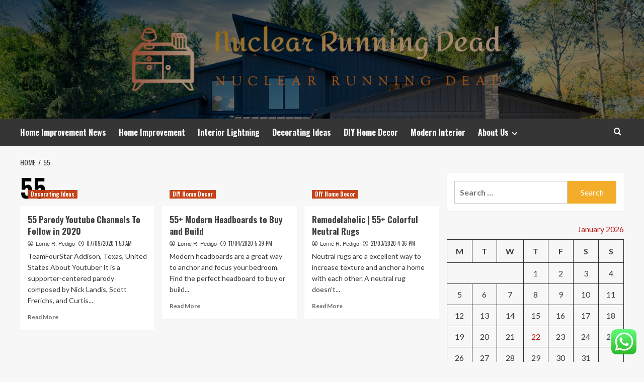

--- FILE ---
content_type: text/html; charset=UTF-8
request_url: https://nuclearrunningdead.org/tag/55
body_size: 17727
content:
<!doctype html>
<html lang="en-US">
<head>
    <meta charset="UTF-8">
    <meta name="viewport" content="width=device-width, initial-scale=1">
    <link rel="profile" href="https://gmpg.org/xfn/11">

    <title>55 &#8211; Nuclear Running Dead</title>
<meta name='robots' content='max-image-preview:large' />
<link rel='preload' href='https://fonts.googleapis.com/css?family=Source%2BSans%2BPro%3A400%2C700%7CLato%3A400%2C700&#038;subset=latin&#038;display=swap' as='style' onload="this.onload=null;this.rel='stylesheet'" type='text/css' media='all' crossorigin='anonymous'>
<link rel='preconnect' href='https://fonts.googleapis.com' crossorigin='anonymous'>
<link rel='preconnect' href='https://fonts.gstatic.com' crossorigin='anonymous'>
<link rel='dns-prefetch' href='//fonts.googleapis.com' />
<link rel='preconnect' href='https://fonts.googleapis.com' />
<link rel='preconnect' href='https://fonts.gstatic.com' />
<link rel="alternate" type="application/rss+xml" title="Nuclear Running Dead &raquo; Feed" href="https://nuclearrunningdead.org/feed" />
<link rel="alternate" type="application/rss+xml" title="Nuclear Running Dead &raquo; Comments Feed" href="https://nuclearrunningdead.org/comments/feed" />
<link rel="alternate" type="application/rss+xml" title="Nuclear Running Dead &raquo; 55 Tag Feed" href="https://nuclearrunningdead.org/tag/55/feed" />
<style id='wp-img-auto-sizes-contain-inline-css' type='text/css'>
img:is([sizes=auto i],[sizes^="auto," i]){contain-intrinsic-size:3000px 1500px}
/*# sourceURL=wp-img-auto-sizes-contain-inline-css */
</style>
<link rel='stylesheet' id='ht_ctc_main_css-css' href='https://nuclearrunningdead.org/wp-content/plugins/click-to-chat-for-whatsapp/new/inc/assets/css/main.css?ver=4.36' type='text/css' media='all' />
<style id='wp-emoji-styles-inline-css' type='text/css'>

	img.wp-smiley, img.emoji {
		display: inline !important;
		border: none !important;
		box-shadow: none !important;
		height: 1em !important;
		width: 1em !important;
		margin: 0 0.07em !important;
		vertical-align: -0.1em !important;
		background: none !important;
		padding: 0 !important;
	}
/*# sourceURL=wp-emoji-styles-inline-css */
</style>
<style id='wp-block-library-inline-css' type='text/css'>
:root{--wp-block-synced-color:#7a00df;--wp-block-synced-color--rgb:122,0,223;--wp-bound-block-color:var(--wp-block-synced-color);--wp-editor-canvas-background:#ddd;--wp-admin-theme-color:#007cba;--wp-admin-theme-color--rgb:0,124,186;--wp-admin-theme-color-darker-10:#006ba1;--wp-admin-theme-color-darker-10--rgb:0,107,160.5;--wp-admin-theme-color-darker-20:#005a87;--wp-admin-theme-color-darker-20--rgb:0,90,135;--wp-admin-border-width-focus:2px}@media (min-resolution:192dpi){:root{--wp-admin-border-width-focus:1.5px}}.wp-element-button{cursor:pointer}:root .has-very-light-gray-background-color{background-color:#eee}:root .has-very-dark-gray-background-color{background-color:#313131}:root .has-very-light-gray-color{color:#eee}:root .has-very-dark-gray-color{color:#313131}:root .has-vivid-green-cyan-to-vivid-cyan-blue-gradient-background{background:linear-gradient(135deg,#00d084,#0693e3)}:root .has-purple-crush-gradient-background{background:linear-gradient(135deg,#34e2e4,#4721fb 50%,#ab1dfe)}:root .has-hazy-dawn-gradient-background{background:linear-gradient(135deg,#faaca8,#dad0ec)}:root .has-subdued-olive-gradient-background{background:linear-gradient(135deg,#fafae1,#67a671)}:root .has-atomic-cream-gradient-background{background:linear-gradient(135deg,#fdd79a,#004a59)}:root .has-nightshade-gradient-background{background:linear-gradient(135deg,#330968,#31cdcf)}:root .has-midnight-gradient-background{background:linear-gradient(135deg,#020381,#2874fc)}:root{--wp--preset--font-size--normal:16px;--wp--preset--font-size--huge:42px}.has-regular-font-size{font-size:1em}.has-larger-font-size{font-size:2.625em}.has-normal-font-size{font-size:var(--wp--preset--font-size--normal)}.has-huge-font-size{font-size:var(--wp--preset--font-size--huge)}.has-text-align-center{text-align:center}.has-text-align-left{text-align:left}.has-text-align-right{text-align:right}.has-fit-text{white-space:nowrap!important}#end-resizable-editor-section{display:none}.aligncenter{clear:both}.items-justified-left{justify-content:flex-start}.items-justified-center{justify-content:center}.items-justified-right{justify-content:flex-end}.items-justified-space-between{justify-content:space-between}.screen-reader-text{border:0;clip-path:inset(50%);height:1px;margin:-1px;overflow:hidden;padding:0;position:absolute;width:1px;word-wrap:normal!important}.screen-reader-text:focus{background-color:#ddd;clip-path:none;color:#444;display:block;font-size:1em;height:auto;left:5px;line-height:normal;padding:15px 23px 14px;text-decoration:none;top:5px;width:auto;z-index:100000}html :where(.has-border-color){border-style:solid}html :where([style*=border-top-color]){border-top-style:solid}html :where([style*=border-right-color]){border-right-style:solid}html :where([style*=border-bottom-color]){border-bottom-style:solid}html :where([style*=border-left-color]){border-left-style:solid}html :where([style*=border-width]){border-style:solid}html :where([style*=border-top-width]){border-top-style:solid}html :where([style*=border-right-width]){border-right-style:solid}html :where([style*=border-bottom-width]){border-bottom-style:solid}html :where([style*=border-left-width]){border-left-style:solid}html :where(img[class*=wp-image-]){height:auto;max-width:100%}:where(figure){margin:0 0 1em}html :where(.is-position-sticky){--wp-admin--admin-bar--position-offset:var(--wp-admin--admin-bar--height,0px)}@media screen and (max-width:600px){html :where(.is-position-sticky){--wp-admin--admin-bar--position-offset:0px}}

/*# sourceURL=wp-block-library-inline-css */
</style><style id='global-styles-inline-css' type='text/css'>
:root{--wp--preset--aspect-ratio--square: 1;--wp--preset--aspect-ratio--4-3: 4/3;--wp--preset--aspect-ratio--3-4: 3/4;--wp--preset--aspect-ratio--3-2: 3/2;--wp--preset--aspect-ratio--2-3: 2/3;--wp--preset--aspect-ratio--16-9: 16/9;--wp--preset--aspect-ratio--9-16: 9/16;--wp--preset--color--black: #000000;--wp--preset--color--cyan-bluish-gray: #abb8c3;--wp--preset--color--white: #ffffff;--wp--preset--color--pale-pink: #f78da7;--wp--preset--color--vivid-red: #cf2e2e;--wp--preset--color--luminous-vivid-orange: #ff6900;--wp--preset--color--luminous-vivid-amber: #fcb900;--wp--preset--color--light-green-cyan: #7bdcb5;--wp--preset--color--vivid-green-cyan: #00d084;--wp--preset--color--pale-cyan-blue: #8ed1fc;--wp--preset--color--vivid-cyan-blue: #0693e3;--wp--preset--color--vivid-purple: #9b51e0;--wp--preset--gradient--vivid-cyan-blue-to-vivid-purple: linear-gradient(135deg,rgb(6,147,227) 0%,rgb(155,81,224) 100%);--wp--preset--gradient--light-green-cyan-to-vivid-green-cyan: linear-gradient(135deg,rgb(122,220,180) 0%,rgb(0,208,130) 100%);--wp--preset--gradient--luminous-vivid-amber-to-luminous-vivid-orange: linear-gradient(135deg,rgb(252,185,0) 0%,rgb(255,105,0) 100%);--wp--preset--gradient--luminous-vivid-orange-to-vivid-red: linear-gradient(135deg,rgb(255,105,0) 0%,rgb(207,46,46) 100%);--wp--preset--gradient--very-light-gray-to-cyan-bluish-gray: linear-gradient(135deg,rgb(238,238,238) 0%,rgb(169,184,195) 100%);--wp--preset--gradient--cool-to-warm-spectrum: linear-gradient(135deg,rgb(74,234,220) 0%,rgb(151,120,209) 20%,rgb(207,42,186) 40%,rgb(238,44,130) 60%,rgb(251,105,98) 80%,rgb(254,248,76) 100%);--wp--preset--gradient--blush-light-purple: linear-gradient(135deg,rgb(255,206,236) 0%,rgb(152,150,240) 100%);--wp--preset--gradient--blush-bordeaux: linear-gradient(135deg,rgb(254,205,165) 0%,rgb(254,45,45) 50%,rgb(107,0,62) 100%);--wp--preset--gradient--luminous-dusk: linear-gradient(135deg,rgb(255,203,112) 0%,rgb(199,81,192) 50%,rgb(65,88,208) 100%);--wp--preset--gradient--pale-ocean: linear-gradient(135deg,rgb(255,245,203) 0%,rgb(182,227,212) 50%,rgb(51,167,181) 100%);--wp--preset--gradient--electric-grass: linear-gradient(135deg,rgb(202,248,128) 0%,rgb(113,206,126) 100%);--wp--preset--gradient--midnight: linear-gradient(135deg,rgb(2,3,129) 0%,rgb(40,116,252) 100%);--wp--preset--font-size--small: 13px;--wp--preset--font-size--medium: 20px;--wp--preset--font-size--large: 36px;--wp--preset--font-size--x-large: 42px;--wp--preset--spacing--20: 0.44rem;--wp--preset--spacing--30: 0.67rem;--wp--preset--spacing--40: 1rem;--wp--preset--spacing--50: 1.5rem;--wp--preset--spacing--60: 2.25rem;--wp--preset--spacing--70: 3.38rem;--wp--preset--spacing--80: 5.06rem;--wp--preset--shadow--natural: 6px 6px 9px rgba(0, 0, 0, 0.2);--wp--preset--shadow--deep: 12px 12px 50px rgba(0, 0, 0, 0.4);--wp--preset--shadow--sharp: 6px 6px 0px rgba(0, 0, 0, 0.2);--wp--preset--shadow--outlined: 6px 6px 0px -3px rgb(255, 255, 255), 6px 6px rgb(0, 0, 0);--wp--preset--shadow--crisp: 6px 6px 0px rgb(0, 0, 0);}:root { --wp--style--global--content-size: 800px;--wp--style--global--wide-size: 1200px; }:where(body) { margin: 0; }.wp-site-blocks > .alignleft { float: left; margin-right: 2em; }.wp-site-blocks > .alignright { float: right; margin-left: 2em; }.wp-site-blocks > .aligncenter { justify-content: center; margin-left: auto; margin-right: auto; }:where(.wp-site-blocks) > * { margin-block-start: 24px; margin-block-end: 0; }:where(.wp-site-blocks) > :first-child { margin-block-start: 0; }:where(.wp-site-blocks) > :last-child { margin-block-end: 0; }:root { --wp--style--block-gap: 24px; }:root :where(.is-layout-flow) > :first-child{margin-block-start: 0;}:root :where(.is-layout-flow) > :last-child{margin-block-end: 0;}:root :where(.is-layout-flow) > *{margin-block-start: 24px;margin-block-end: 0;}:root :where(.is-layout-constrained) > :first-child{margin-block-start: 0;}:root :where(.is-layout-constrained) > :last-child{margin-block-end: 0;}:root :where(.is-layout-constrained) > *{margin-block-start: 24px;margin-block-end: 0;}:root :where(.is-layout-flex){gap: 24px;}:root :where(.is-layout-grid){gap: 24px;}.is-layout-flow > .alignleft{float: left;margin-inline-start: 0;margin-inline-end: 2em;}.is-layout-flow > .alignright{float: right;margin-inline-start: 2em;margin-inline-end: 0;}.is-layout-flow > .aligncenter{margin-left: auto !important;margin-right: auto !important;}.is-layout-constrained > .alignleft{float: left;margin-inline-start: 0;margin-inline-end: 2em;}.is-layout-constrained > .alignright{float: right;margin-inline-start: 2em;margin-inline-end: 0;}.is-layout-constrained > .aligncenter{margin-left: auto !important;margin-right: auto !important;}.is-layout-constrained > :where(:not(.alignleft):not(.alignright):not(.alignfull)){max-width: var(--wp--style--global--content-size);margin-left: auto !important;margin-right: auto !important;}.is-layout-constrained > .alignwide{max-width: var(--wp--style--global--wide-size);}body .is-layout-flex{display: flex;}.is-layout-flex{flex-wrap: wrap;align-items: center;}.is-layout-flex > :is(*, div){margin: 0;}body .is-layout-grid{display: grid;}.is-layout-grid > :is(*, div){margin: 0;}body{padding-top: 0px;padding-right: 0px;padding-bottom: 0px;padding-left: 0px;}a:where(:not(.wp-element-button)){text-decoration: none;}:root :where(.wp-element-button, .wp-block-button__link){background-color: #32373c;border-radius: 0;border-width: 0;color: #fff;font-family: inherit;font-size: inherit;font-style: inherit;font-weight: inherit;letter-spacing: inherit;line-height: inherit;padding-top: calc(0.667em + 2px);padding-right: calc(1.333em + 2px);padding-bottom: calc(0.667em + 2px);padding-left: calc(1.333em + 2px);text-decoration: none;text-transform: inherit;}.has-black-color{color: var(--wp--preset--color--black) !important;}.has-cyan-bluish-gray-color{color: var(--wp--preset--color--cyan-bluish-gray) !important;}.has-white-color{color: var(--wp--preset--color--white) !important;}.has-pale-pink-color{color: var(--wp--preset--color--pale-pink) !important;}.has-vivid-red-color{color: var(--wp--preset--color--vivid-red) !important;}.has-luminous-vivid-orange-color{color: var(--wp--preset--color--luminous-vivid-orange) !important;}.has-luminous-vivid-amber-color{color: var(--wp--preset--color--luminous-vivid-amber) !important;}.has-light-green-cyan-color{color: var(--wp--preset--color--light-green-cyan) !important;}.has-vivid-green-cyan-color{color: var(--wp--preset--color--vivid-green-cyan) !important;}.has-pale-cyan-blue-color{color: var(--wp--preset--color--pale-cyan-blue) !important;}.has-vivid-cyan-blue-color{color: var(--wp--preset--color--vivid-cyan-blue) !important;}.has-vivid-purple-color{color: var(--wp--preset--color--vivid-purple) !important;}.has-black-background-color{background-color: var(--wp--preset--color--black) !important;}.has-cyan-bluish-gray-background-color{background-color: var(--wp--preset--color--cyan-bluish-gray) !important;}.has-white-background-color{background-color: var(--wp--preset--color--white) !important;}.has-pale-pink-background-color{background-color: var(--wp--preset--color--pale-pink) !important;}.has-vivid-red-background-color{background-color: var(--wp--preset--color--vivid-red) !important;}.has-luminous-vivid-orange-background-color{background-color: var(--wp--preset--color--luminous-vivid-orange) !important;}.has-luminous-vivid-amber-background-color{background-color: var(--wp--preset--color--luminous-vivid-amber) !important;}.has-light-green-cyan-background-color{background-color: var(--wp--preset--color--light-green-cyan) !important;}.has-vivid-green-cyan-background-color{background-color: var(--wp--preset--color--vivid-green-cyan) !important;}.has-pale-cyan-blue-background-color{background-color: var(--wp--preset--color--pale-cyan-blue) !important;}.has-vivid-cyan-blue-background-color{background-color: var(--wp--preset--color--vivid-cyan-blue) !important;}.has-vivid-purple-background-color{background-color: var(--wp--preset--color--vivid-purple) !important;}.has-black-border-color{border-color: var(--wp--preset--color--black) !important;}.has-cyan-bluish-gray-border-color{border-color: var(--wp--preset--color--cyan-bluish-gray) !important;}.has-white-border-color{border-color: var(--wp--preset--color--white) !important;}.has-pale-pink-border-color{border-color: var(--wp--preset--color--pale-pink) !important;}.has-vivid-red-border-color{border-color: var(--wp--preset--color--vivid-red) !important;}.has-luminous-vivid-orange-border-color{border-color: var(--wp--preset--color--luminous-vivid-orange) !important;}.has-luminous-vivid-amber-border-color{border-color: var(--wp--preset--color--luminous-vivid-amber) !important;}.has-light-green-cyan-border-color{border-color: var(--wp--preset--color--light-green-cyan) !important;}.has-vivid-green-cyan-border-color{border-color: var(--wp--preset--color--vivid-green-cyan) !important;}.has-pale-cyan-blue-border-color{border-color: var(--wp--preset--color--pale-cyan-blue) !important;}.has-vivid-cyan-blue-border-color{border-color: var(--wp--preset--color--vivid-cyan-blue) !important;}.has-vivid-purple-border-color{border-color: var(--wp--preset--color--vivid-purple) !important;}.has-vivid-cyan-blue-to-vivid-purple-gradient-background{background: var(--wp--preset--gradient--vivid-cyan-blue-to-vivid-purple) !important;}.has-light-green-cyan-to-vivid-green-cyan-gradient-background{background: var(--wp--preset--gradient--light-green-cyan-to-vivid-green-cyan) !important;}.has-luminous-vivid-amber-to-luminous-vivid-orange-gradient-background{background: var(--wp--preset--gradient--luminous-vivid-amber-to-luminous-vivid-orange) !important;}.has-luminous-vivid-orange-to-vivid-red-gradient-background{background: var(--wp--preset--gradient--luminous-vivid-orange-to-vivid-red) !important;}.has-very-light-gray-to-cyan-bluish-gray-gradient-background{background: var(--wp--preset--gradient--very-light-gray-to-cyan-bluish-gray) !important;}.has-cool-to-warm-spectrum-gradient-background{background: var(--wp--preset--gradient--cool-to-warm-spectrum) !important;}.has-blush-light-purple-gradient-background{background: var(--wp--preset--gradient--blush-light-purple) !important;}.has-blush-bordeaux-gradient-background{background: var(--wp--preset--gradient--blush-bordeaux) !important;}.has-luminous-dusk-gradient-background{background: var(--wp--preset--gradient--luminous-dusk) !important;}.has-pale-ocean-gradient-background{background: var(--wp--preset--gradient--pale-ocean) !important;}.has-electric-grass-gradient-background{background: var(--wp--preset--gradient--electric-grass) !important;}.has-midnight-gradient-background{background: var(--wp--preset--gradient--midnight) !important;}.has-small-font-size{font-size: var(--wp--preset--font-size--small) !important;}.has-medium-font-size{font-size: var(--wp--preset--font-size--medium) !important;}.has-large-font-size{font-size: var(--wp--preset--font-size--large) !important;}.has-x-large-font-size{font-size: var(--wp--preset--font-size--x-large) !important;}
/*# sourceURL=global-styles-inline-css */
</style>

<link rel='stylesheet' id='ez-toc-css' href='https://nuclearrunningdead.org/wp-content/plugins/easy-table-of-contents/assets/css/screen.min.css?ver=2.0.80' type='text/css' media='all' />
<style id='ez-toc-inline-css' type='text/css'>
div#ez-toc-container .ez-toc-title {font-size: 120%;}div#ez-toc-container .ez-toc-title {font-weight: 500;}div#ez-toc-container ul li , div#ez-toc-container ul li a {font-size: 95%;}div#ez-toc-container ul li , div#ez-toc-container ul li a {font-weight: 500;}div#ez-toc-container nav ul ul li {font-size: 90%;}.ez-toc-box-title {font-weight: bold; margin-bottom: 10px; text-align: center; text-transform: uppercase; letter-spacing: 1px; color: #666; padding-bottom: 5px;position:absolute;top:-4%;left:5%;background-color: inherit;transition: top 0.3s ease;}.ez-toc-box-title.toc-closed {top:-25%;}
.ez-toc-container-direction {direction: ltr;}.ez-toc-counter ul{counter-reset: item ;}.ez-toc-counter nav ul li a::before {content: counters(item, '.', decimal) '. ';display: inline-block;counter-increment: item;flex-grow: 0;flex-shrink: 0;margin-right: .2em; float: left; }.ez-toc-widget-direction {direction: ltr;}.ez-toc-widget-container ul{counter-reset: item ;}.ez-toc-widget-container nav ul li a::before {content: counters(item, '.', decimal) '. ';display: inline-block;counter-increment: item;flex-grow: 0;flex-shrink: 0;margin-right: .2em; float: left; }
/*# sourceURL=ez-toc-inline-css */
</style>
<link rel='stylesheet' id='hardnews-google-fonts-css' href='https://fonts.googleapis.com/css?family=Oswald:300,400,700' type='text/css' media='all' />
<link rel='stylesheet' id='bootstrap-css' href='https://nuclearrunningdead.org/wp-content/themes/covernews/assets/bootstrap/css/bootstrap.min.css?ver=6.9' type='text/css' media='all' />
<link rel='stylesheet' id='covernews-style-css' href='https://nuclearrunningdead.org/wp-content/themes/covernews/style.min.css?ver=2.0.3' type='text/css' media='all' />
<link rel='stylesheet' id='hardnews-css' href='https://nuclearrunningdead.org/wp-content/themes/hardnews/style.css?ver=2.0.3' type='text/css' media='all' />
<link rel='stylesheet' id='covernews-google-fonts-css' href='https://fonts.googleapis.com/css?family=Source%2BSans%2BPro%3A400%2C700%7CLato%3A400%2C700&#038;subset=latin&#038;display=swap' type='text/css' media='all' />
<link rel='stylesheet' id='covernews-icons-css' href='https://nuclearrunningdead.org/wp-content/themes/covernews/assets/icons/style.css?ver=6.9' type='text/css' media='all' />
<script type="text/javascript" src="https://nuclearrunningdead.org/wp-includes/js/jquery/jquery.min.js?ver=3.7.1" id="jquery-core-js"></script>
<script type="text/javascript" src="https://nuclearrunningdead.org/wp-includes/js/jquery/jquery-migrate.min.js?ver=3.4.1" id="jquery-migrate-js"></script>
<link rel="https://api.w.org/" href="https://nuclearrunningdead.org/wp-json/" /><link rel="alternate" title="JSON" type="application/json" href="https://nuclearrunningdead.org/wp-json/wp/v2/tags/86" /><link rel="EditURI" type="application/rsd+xml" title="RSD" href="https://nuclearrunningdead.org/xmlrpc.php?rsd" />
<meta name="generator" content="WordPress 6.9" />
<!-- HFCM by 99 Robots - Snippet # 3: Google Console -->
<meta name="google-site-verification" content="S1ofGfwwb8xaKICK0aZWKUofwQvm7gRJWu-Ym_F8RDE" />
<!-- /end HFCM by 99 Robots -->
<link rel="preload" href="https://nuclearrunningdead.org/wp-content/uploads/2025/07/cropped-cropped-waystousediamondkote_header.jpg" as="image">        <style type="text/css">
                        .site-title,
            .site-description {
                position: absolute;
                clip: rect(1px, 1px, 1px, 1px);
                display: none;
            }

                    .elementor-template-full-width .elementor-section.elementor-section-full_width > .elementor-container,
        .elementor-template-full-width .elementor-section.elementor-section-boxed > .elementor-container{
            max-width: 1200px;
        }
        @media (min-width: 1600px){
            .elementor-template-full-width .elementor-section.elementor-section-full_width > .elementor-container,
            .elementor-template-full-width .elementor-section.elementor-section-boxed > .elementor-container{
                max-width: 1600px;
            }
        }
        
        .align-content-left .elementor-section-stretched,
        .align-content-right .elementor-section-stretched {
            max-width: 100%;
            left: 0 !important;
        }


        </style>
        <link rel="icon" href="https://nuclearrunningdead.org/wp-content/uploads/2025/07/cropped-cropped-default-1-32x32.png" sizes="32x32" />
<link rel="icon" href="https://nuclearrunningdead.org/wp-content/uploads/2025/07/cropped-cropped-default-1-192x192.png" sizes="192x192" />
<link rel="apple-touch-icon" href="https://nuclearrunningdead.org/wp-content/uploads/2025/07/cropped-cropped-default-1-180x180.png" />
<meta name="msapplication-TileImage" content="https://nuclearrunningdead.org/wp-content/uploads/2025/07/cropped-cropped-default-1-270x270.png" />
</head>

<body class="archive tag tag-86 wp-custom-logo wp-embed-responsive wp-theme-covernews wp-child-theme-hardnews hfeed default-content-layout archive-layout-grid scrollup-sticky-header aft-sticky-header aft-sticky-sidebar default aft-container-default aft-main-banner-slider-editors-picks-trending header-image-default align-content-left aft-and">


<div id="page" class="site">
    <a class="skip-link screen-reader-text" href="#content">Skip to content</a>

<div class="header-layout-3">
<header id="masthead" class="site-header">
        <div class="masthead-banner data-bg" data-background="https://nuclearrunningdead.org/wp-content/uploads/2025/07/cropped-cropped-waystousediamondkote_header.jpg">
        <div class="container">
            <div class="row">
                <div class="col-md-12">
                    <div class="site-branding">
                        <a href="https://nuclearrunningdead.org/" class="custom-logo-link" rel="home"><img width="752" height="145" src="https://nuclearrunningdead.org/wp-content/uploads/2025/07/cropped-default-1.png" class="custom-logo" alt="Nuclear Running Dead" decoding="async" fetchpriority="high" srcset="https://nuclearrunningdead.org/wp-content/uploads/2025/07/cropped-default-1.png 752w, https://nuclearrunningdead.org/wp-content/uploads/2025/07/cropped-default-1-300x58.png 300w" sizes="(max-width: 752px) 100vw, 752px" loading="lazy" /></a>                            <p class="site-title font-family-1">
                                <a href="https://nuclearrunningdead.org/"
                                   rel="home">Nuclear Running Dead</a>
                            </p>
                        
                                                    <p class="site-description">Building the future</p>
                                            </div>
                </div>
                <div class="col-md-12">
                                    </div>
            </div>
        </div>
    </div>
    <nav id="site-navigation" class="main-navigation">
        <div class="container">
            <div class="row">
                <div class="kol-12">
                    <div class="navigation-container">



                        <span class="toggle-menu" aria-controls="primary-menu" aria-expanded="false">
                                <span class="screen-reader-text">Primary Menu</span>
                                 <i class="ham"></i>
                        </span>
                        <span class="af-mobile-site-title-wrap">
                            <a href="https://nuclearrunningdead.org/" class="custom-logo-link" rel="home"><img width="752" height="145" src="https://nuclearrunningdead.org/wp-content/uploads/2025/07/cropped-default-1.png" class="custom-logo" alt="Nuclear Running Dead" decoding="async" srcset="https://nuclearrunningdead.org/wp-content/uploads/2025/07/cropped-default-1.png 752w, https://nuclearrunningdead.org/wp-content/uploads/2025/07/cropped-default-1-300x58.png 300w" sizes="(max-width: 752px) 100vw, 752px" loading="lazy" /></a>                            <p class="site-title font-family-1">
                                <a href="https://nuclearrunningdead.org/"
                                   rel="home">Nuclear Running Dead</a>
                            </p>
                        </span>
                        <div class="menu main-menu"><ul id="primary-menu" class="menu"><li id="menu-item-4068" class="menu-item menu-item-type-taxonomy menu-item-object-category menu-item-4068"><a href="https://nuclearrunningdead.org/category/home-improvement-news">Home Improvement News</a></li>
<li id="menu-item-4067" class="menu-item menu-item-type-taxonomy menu-item-object-category menu-item-4067"><a href="https://nuclearrunningdead.org/category/home-improvement">Home Improvement</a></li>
<li id="menu-item-4070" class="menu-item menu-item-type-taxonomy menu-item-object-category menu-item-4070"><a href="https://nuclearrunningdead.org/category/interior-lightning">Interior Lightning</a></li>
<li id="menu-item-4065" class="menu-item menu-item-type-taxonomy menu-item-object-category menu-item-4065"><a href="https://nuclearrunningdead.org/category/decorating-ideas">Decorating Ideas</a></li>
<li id="menu-item-4066" class="menu-item menu-item-type-taxonomy menu-item-object-category menu-item-4066"><a href="https://nuclearrunningdead.org/category/diy-home-decor">DIY Home Decor</a></li>
<li id="menu-item-4071" class="menu-item menu-item-type-taxonomy menu-item-object-category menu-item-4071"><a href="https://nuclearrunningdead.org/category/modern-interior">Modern Interior</a></li>
<li id="menu-item-4059" class="menu-item menu-item-type-post_type menu-item-object-page menu-item-has-children menu-item-4059"><a href="https://nuclearrunningdead.org/about-us">About Us</a>
<ul class="sub-menu">
	<li id="menu-item-4060" class="menu-item menu-item-type-post_type menu-item-object-page menu-item-4060"><a href="https://nuclearrunningdead.org/advertise-here">Advertise Here</a></li>
	<li id="menu-item-4061" class="menu-item menu-item-type-post_type menu-item-object-page menu-item-4061"><a href="https://nuclearrunningdead.org/contact-us">Contact Us</a></li>
	<li id="menu-item-4062" class="menu-item menu-item-type-post_type menu-item-object-page menu-item-4062"><a href="https://nuclearrunningdead.org/privacy-policy">Privacy Policy</a></li>
	<li id="menu-item-4064" class="menu-item menu-item-type-post_type menu-item-object-page menu-item-4064"><a href="https://nuclearrunningdead.org/sitemap">Sitemap</a></li>
</ul>
</li>
</ul></div>
                        <div class="cart-search">

                            <div class="af-search-wrap">
                                <div class="search-overlay">
                                    <a href="#" title="Search" class="search-icon">
                                        <i class="fa fa-search"></i>
                                    </a>
                                    <div class="af-search-form">
                                        <form role="search" method="get" class="search-form" action="https://nuclearrunningdead.org/">
				<label>
					<span class="screen-reader-text">Search for:</span>
					<input type="search" class="search-field" placeholder="Search &hellip;" value="" name="s" />
				</label>
				<input type="submit" class="search-submit" value="Search" />
			</form>                                    </div>
                                </div>
                            </div>
                        </div>


                    </div>
                </div>
            </div>
        </div>
    </nav>
</header>


</div>



    <div id="content" class="container">
    <div class="em-breadcrumbs font-family-1 covernews-breadcrumbs">
      <div class="row">
        <div role="navigation" aria-label="Breadcrumbs" class="breadcrumb-trail breadcrumbs" itemprop="breadcrumb"><ul class="trail-items" itemscope itemtype="http://schema.org/BreadcrumbList"><meta name="numberOfItems" content="2" /><meta name="itemListOrder" content="Ascending" /><li itemprop="itemListElement" itemscope itemtype="http://schema.org/ListItem" class="trail-item trail-begin"><a href="https://nuclearrunningdead.org" rel="home" itemprop="item"><span itemprop="name">Home</span></a><meta itemprop="position" content="1" /></li><li itemprop="itemListElement" itemscope itemtype="http://schema.org/ListItem" class="trail-item trail-end"><a href="https://nuclearrunningdead.org/tag/55" itemprop="item"><span itemprop="name">55</span></a><meta itemprop="position" content="2" /></li></ul></div>      </div>
    </div>
    <div class="section-block-upper row">

                <div id="primary" class="content-area">
                    <main id="main" class="site-main aft-archive-post">

                        
                            <header class="header-title-wrapper1">
                                <h1 class="page-title">55</h1>                            </header><!-- .header-title-wrapper -->
                            <div class="row">
                            <div id="aft-inner-row">
                            

        <article id="post-725" class="col-lg-4 col-sm-4 col-md-4 latest-posts-grid post-725 post type-post status-publish format-standard hentry category-decorating-ideas tag-146 tag-86 tag-channels tag-follow tag-parody tag-youtube"                 data-mh="archive-layout-grid">
            
<div class="align-items-center has-post-image">
  <div class="spotlight-post">
    <figure class="categorised-article inside-img">
      <div class="categorised-article-wrapper">
        <div class="data-bg-hover data-bg-categorised read-bg-img">
          <a href="https://nuclearrunningdead.org/55-parody-youtube-channels-to-follow-in-2020.html"
            aria-label="55 Parody Youtube Channels To Follow in 2020">
                                            <img src="https://i1.feedspot.com/1054644.jpg?t=1513766041" alt="1054644.jpg?t=1513766041" />
                                      </a>
        </div>
                <div class="figure-categories figure-categories-bg">
          <ul class="cat-links"><li class="meta-category">
                             <a class="covernews-categories category-color-1"
                            href="https://nuclearrunningdead.org/category/decorating-ideas" 
                            aria-label="View all posts in Decorating Ideas"> 
                                 Decorating Ideas
                             </a>
                        </li></ul>        </div>
      </div>

    </figure>
    <figcaption>

      <h3 class="article-title article-title-1">
        <a href="https://nuclearrunningdead.org/55-parody-youtube-channels-to-follow-in-2020.html">
          55 Parody Youtube Channels To Follow in 2020        </a>
      </h3>
      <div class="grid-item-metadata">
        
    <span class="author-links">

      
        <span class="item-metadata posts-author">
          <i class="far fa-user-circle"></i>
                          <a href="https://nuclearrunningdead.org/author/lorrie-r-pedigo">
                    Lorrie R. Pedigo                </a>
               </span>
                    <span class="item-metadata posts-date">
          <i class="far fa-clock"></i>
          <a href="https://nuclearrunningdead.org/2020/09">
            07/09/2020 1:53 AM          </a>
        </span>
                </span>
      </div>
              <div class="full-item-discription">
          <div class="post-description">
            <p>TeamFourStar Addison, Texas, United States About Youtuber It is a supporter-centered parody composed by Nick Landis, Scott Frerichs, and Curtis...</p>
<div class="aft-readmore-wrapper">
              <a href="https://nuclearrunningdead.org/55-parody-youtube-channels-to-follow-in-2020.html" class="aft-readmore" aria-label="Read more about 55 Parody Youtube Channels To Follow in 2020">Read More<span class="screen-reader-text">Read more about 55 Parody Youtube Channels To Follow in 2020</span></a>
          </div>

          </div>
        </div>
          </figcaption>
  </div>
  </div>        </article>
    

        <article id="post-230" class="col-lg-4 col-sm-4 col-md-4 latest-posts-grid post-230 post type-post status-publish format-standard hentry category-diy-home-decor tag-86 tag-build tag-buy tag-headboards tag-modern"                 data-mh="archive-layout-grid">
            
<div class="align-items-center has-post-image">
  <div class="spotlight-post">
    <figure class="categorised-article inside-img">
      <div class="categorised-article-wrapper">
        <div class="data-bg-hover data-bg-categorised read-bg-img">
          <a href="https://nuclearrunningdead.org/55-modern-headboards-to-buy-and-build.html"
            aria-label="55+ Modern Headboards to Buy and Build">
                                            <img src="https://i0.wp.com/www.remodelaholic.com/wp-content/uploads/2020/04/SGPH-2019-House-03-Cole-West-Resorts-LLC-35.jpg?resize=600%2C400&#038;ssl=1" alt="SGPH-2019-House-03-Cole-West-Resorts-LLC-35.jpg?resize=600%2C400&amp;ssl=1" />
                                      </a>
        </div>
                <div class="figure-categories figure-categories-bg">
          <ul class="cat-links"><li class="meta-category">
                             <a class="covernews-categories category-color-1"
                            href="https://nuclearrunningdead.org/category/diy-home-decor" 
                            aria-label="View all posts in DIY Home Decor"> 
                                 DIY Home Decor
                             </a>
                        </li></ul>        </div>
      </div>

    </figure>
    <figcaption>

      <h3 class="article-title article-title-1">
        <a href="https://nuclearrunningdead.org/55-modern-headboards-to-buy-and-build.html">
          55+ Modern Headboards to Buy and Build        </a>
      </h3>
      <div class="grid-item-metadata">
        
    <span class="author-links">

      
        <span class="item-metadata posts-author">
          <i class="far fa-user-circle"></i>
                          <a href="https://nuclearrunningdead.org/author/lorrie-r-pedigo">
                    Lorrie R. Pedigo                </a>
               </span>
                    <span class="item-metadata posts-date">
          <i class="far fa-clock"></i>
          <a href="https://nuclearrunningdead.org/2020/04">
            11/04/2020 5:39 PM          </a>
        </span>
                </span>
      </div>
              <div class="full-item-discription">
          <div class="post-description">
            <p>Modern headboards are a great way to anchor and focus your bedroom. Find the perfect headboard to buy or build...</p>
<div class="aft-readmore-wrapper">
              <a href="https://nuclearrunningdead.org/55-modern-headboards-to-buy-and-build.html" class="aft-readmore" aria-label="Read more about 55+ Modern Headboards to Buy and Build">Read More<span class="screen-reader-text">Read more about 55+ Modern Headboards to Buy and Build</span></a>
          </div>

          </div>
        </div>
          </figcaption>
  </div>
  </div>        </article>
    

        <article id="post-144" class="col-lg-4 col-sm-4 col-md-4 latest-posts-grid post-144 post type-post status-publish format-standard hentry category-diy-home-decor tag-86 tag-colorful tag-neutral tag-remodelaholic tag-rugs"                 data-mh="archive-layout-grid">
            
<div class="align-items-center has-post-image">
  <div class="spotlight-post">
    <figure class="categorised-article inside-img">
      <div class="categorised-article-wrapper">
        <div class="data-bg-hover data-bg-categorised read-bg-img">
          <a href="https://nuclearrunningdead.org/remodelaholic-55-colorful-neutral-rugs.html"
            aria-label="Remodelaholic | 55+ Colorful Neutral Rugs">
                                            <img src="https://i2.wp.com/www.remodelaholic.com/wp-content/uploads/2020/03/DIY-Fireplacce-makeover-fireplace-mantel-Airstone-6.jpg?resize=600%2C400&#038;ssl=1" alt="DIY-Fireplacce-makeover-fireplace-mantel-Airstone-6.jpg?resize=600%2C400&amp;ssl=1" />
                                      </a>
        </div>
                <div class="figure-categories figure-categories-bg">
          <ul class="cat-links"><li class="meta-category">
                             <a class="covernews-categories category-color-1"
                            href="https://nuclearrunningdead.org/category/diy-home-decor" 
                            aria-label="View all posts in DIY Home Decor"> 
                                 DIY Home Decor
                             </a>
                        </li></ul>        </div>
      </div>

    </figure>
    <figcaption>

      <h3 class="article-title article-title-1">
        <a href="https://nuclearrunningdead.org/remodelaholic-55-colorful-neutral-rugs.html">
          Remodelaholic | 55+ Colorful Neutral Rugs        </a>
      </h3>
      <div class="grid-item-metadata">
        
    <span class="author-links">

      
        <span class="item-metadata posts-author">
          <i class="far fa-user-circle"></i>
                          <a href="https://nuclearrunningdead.org/author/lorrie-r-pedigo">
                    Lorrie R. Pedigo                </a>
               </span>
                    <span class="item-metadata posts-date">
          <i class="far fa-clock"></i>
          <a href="https://nuclearrunningdead.org/2020/03">
            21/03/2020 4:36 PM          </a>
        </span>
                </span>
      </div>
              <div class="full-item-discription">
          <div class="post-description">
            <p>Neutral rugs are a excellent way to increase texture and anchor a home with each other. A neutral rug doesn’t...</p>
<div class="aft-readmore-wrapper">
              <a href="https://nuclearrunningdead.org/remodelaholic-55-colorful-neutral-rugs.html" class="aft-readmore" aria-label="Read more about Remodelaholic | 55+ Colorful Neutral Rugs">Read More<span class="screen-reader-text">Read more about Remodelaholic | 55+ Colorful Neutral Rugs</span></a>
          </div>

          </div>
        </div>
          </figcaption>
  </div>
  </div>        </article>
                                </div>
                            <div class="col col-ten">
                                <div class="covernews-pagination">
                                                                    </div>
                            </div>
                                            </div>
                    </main><!-- #main -->
                </div><!-- #primary -->

                <aside id="secondary" class="widget-area sidebar-sticky-top">
	<div id="search-4" class="widget covernews-widget widget_search"><form role="search" method="get" class="search-form" action="https://nuclearrunningdead.org/">
				<label>
					<span class="screen-reader-text">Search for:</span>
					<input type="search" class="search-field" placeholder="Search &hellip;" value="" name="s" />
				</label>
				<input type="submit" class="search-submit" value="Search" />
			</form></div><div id="calendar-4" class="widget covernews-widget widget_calendar"><div id="calendar_wrap" class="calendar_wrap"><table id="wp-calendar" class="wp-calendar-table">
	<caption>January 2026</caption>
	<thead>
	<tr>
		<th scope="col" aria-label="Monday">M</th>
		<th scope="col" aria-label="Tuesday">T</th>
		<th scope="col" aria-label="Wednesday">W</th>
		<th scope="col" aria-label="Thursday">T</th>
		<th scope="col" aria-label="Friday">F</th>
		<th scope="col" aria-label="Saturday">S</th>
		<th scope="col" aria-label="Sunday">S</th>
	</tr>
	</thead>
	<tbody>
	<tr>
		<td colspan="3" class="pad">&nbsp;</td><td>1</td><td>2</td><td>3</td><td>4</td>
	</tr>
	<tr>
		<td>5</td><td>6</td><td>7</td><td>8</td><td>9</td><td>10</td><td>11</td>
	</tr>
	<tr>
		<td>12</td><td>13</td><td>14</td><td>15</td><td>16</td><td>17</td><td>18</td>
	</tr>
	<tr>
		<td>19</td><td>20</td><td>21</td><td id="today">22</td><td>23</td><td>24</td><td>25</td>
	</tr>
	<tr>
		<td>26</td><td>27</td><td>28</td><td>29</td><td>30</td><td>31</td>
		<td class="pad" colspan="1">&nbsp;</td>
	</tr>
	</tbody>
	</table><nav aria-label="Previous and next months" class="wp-calendar-nav">
		<span class="wp-calendar-nav-prev"><a href="https://nuclearrunningdead.org/2025/09">&laquo; Sep</a></span>
		<span class="pad">&nbsp;</span>
		<span class="wp-calendar-nav-next">&nbsp;</span>
	</nav></div></div><div id="archives-4" class="widget covernews-widget widget_archive"><h2 class="widget-title widget-title-1"><span>Archives</span></h2>		<label class="screen-reader-text" for="archives-dropdown-4">Archives</label>
		<select id="archives-dropdown-4" name="archive-dropdown">
			
			<option value="">Select Month</option>
				<option value='https://nuclearrunningdead.org/2025/09'> September 2025 </option>
	<option value='https://nuclearrunningdead.org/2025/08'> August 2025 </option>
	<option value='https://nuclearrunningdead.org/2025/07'> July 2025 </option>
	<option value='https://nuclearrunningdead.org/2025/05'> May 2025 </option>
	<option value='https://nuclearrunningdead.org/2025/04'> April 2025 </option>
	<option value='https://nuclearrunningdead.org/2025/03'> March 2025 </option>
	<option value='https://nuclearrunningdead.org/2024/11'> November 2024 </option>
	<option value='https://nuclearrunningdead.org/2024/08'> August 2024 </option>
	<option value='https://nuclearrunningdead.org/2024/07'> July 2024 </option>
	<option value='https://nuclearrunningdead.org/2024/06'> June 2024 </option>
	<option value='https://nuclearrunningdead.org/2024/05'> May 2024 </option>
	<option value='https://nuclearrunningdead.org/2024/04'> April 2024 </option>
	<option value='https://nuclearrunningdead.org/2024/03'> March 2024 </option>
	<option value='https://nuclearrunningdead.org/2024/02'> February 2024 </option>
	<option value='https://nuclearrunningdead.org/2024/01'> January 2024 </option>
	<option value='https://nuclearrunningdead.org/2023/12'> December 2023 </option>
	<option value='https://nuclearrunningdead.org/2023/11'> November 2023 </option>
	<option value='https://nuclearrunningdead.org/2023/10'> October 2023 </option>
	<option value='https://nuclearrunningdead.org/2023/09'> September 2023 </option>
	<option value='https://nuclearrunningdead.org/2023/08'> August 2023 </option>
	<option value='https://nuclearrunningdead.org/2023/07'> July 2023 </option>
	<option value='https://nuclearrunningdead.org/2023/06'> June 2023 </option>
	<option value='https://nuclearrunningdead.org/2023/05'> May 2023 </option>
	<option value='https://nuclearrunningdead.org/2023/04'> April 2023 </option>
	<option value='https://nuclearrunningdead.org/2023/03'> March 2023 </option>
	<option value='https://nuclearrunningdead.org/2023/02'> February 2023 </option>
	<option value='https://nuclearrunningdead.org/2023/01'> January 2023 </option>
	<option value='https://nuclearrunningdead.org/2022/12'> December 2022 </option>
	<option value='https://nuclearrunningdead.org/2022/11'> November 2022 </option>
	<option value='https://nuclearrunningdead.org/2022/10'> October 2022 </option>
	<option value='https://nuclearrunningdead.org/2022/09'> September 2022 </option>
	<option value='https://nuclearrunningdead.org/2022/08'> August 2022 </option>
	<option value='https://nuclearrunningdead.org/2022/07'> July 2022 </option>
	<option value='https://nuclearrunningdead.org/2022/06'> June 2022 </option>
	<option value='https://nuclearrunningdead.org/2022/05'> May 2022 </option>
	<option value='https://nuclearrunningdead.org/2022/04'> April 2022 </option>
	<option value='https://nuclearrunningdead.org/2022/03'> March 2022 </option>
	<option value='https://nuclearrunningdead.org/2022/02'> February 2022 </option>
	<option value='https://nuclearrunningdead.org/2022/01'> January 2022 </option>
	<option value='https://nuclearrunningdead.org/2021/12'> December 2021 </option>
	<option value='https://nuclearrunningdead.org/2021/11'> November 2021 </option>
	<option value='https://nuclearrunningdead.org/2021/10'> October 2021 </option>
	<option value='https://nuclearrunningdead.org/2021/09'> September 2021 </option>
	<option value='https://nuclearrunningdead.org/2021/08'> August 2021 </option>
	<option value='https://nuclearrunningdead.org/2021/07'> July 2021 </option>
	<option value='https://nuclearrunningdead.org/2021/06'> June 2021 </option>
	<option value='https://nuclearrunningdead.org/2021/05'> May 2021 </option>
	<option value='https://nuclearrunningdead.org/2021/04'> April 2021 </option>
	<option value='https://nuclearrunningdead.org/2021/03'> March 2021 </option>
	<option value='https://nuclearrunningdead.org/2021/02'> February 2021 </option>
	<option value='https://nuclearrunningdead.org/2021/01'> January 2021 </option>
	<option value='https://nuclearrunningdead.org/2020/12'> December 2020 </option>
	<option value='https://nuclearrunningdead.org/2020/11'> November 2020 </option>
	<option value='https://nuclearrunningdead.org/2020/10'> October 2020 </option>
	<option value='https://nuclearrunningdead.org/2020/09'> September 2020 </option>
	<option value='https://nuclearrunningdead.org/2020/08'> August 2020 </option>
	<option value='https://nuclearrunningdead.org/2020/07'> July 2020 </option>
	<option value='https://nuclearrunningdead.org/2020/06'> June 2020 </option>
	<option value='https://nuclearrunningdead.org/2020/05'> May 2020 </option>
	<option value='https://nuclearrunningdead.org/2020/04'> April 2020 </option>
	<option value='https://nuclearrunningdead.org/2020/03'> March 2020 </option>
	<option value='https://nuclearrunningdead.org/2020/02'> February 2020 </option>
	<option value='https://nuclearrunningdead.org/2018/11'> November 2018 </option>
	<option value='https://nuclearrunningdead.org/2017/01'> January 2017 </option>

		</select>

			<script type="text/javascript">
/* <![CDATA[ */

( ( dropdownId ) => {
	const dropdown = document.getElementById( dropdownId );
	function onSelectChange() {
		setTimeout( () => {
			if ( 'escape' === dropdown.dataset.lastkey ) {
				return;
			}
			if ( dropdown.value ) {
				document.location.href = dropdown.value;
			}
		}, 250 );
	}
	function onKeyUp( event ) {
		if ( 'Escape' === event.key ) {
			dropdown.dataset.lastkey = 'escape';
		} else {
			delete dropdown.dataset.lastkey;
		}
	}
	function onClick() {
		delete dropdown.dataset.lastkey;
	}
	dropdown.addEventListener( 'keyup', onKeyUp );
	dropdown.addEventListener( 'click', onClick );
	dropdown.addEventListener( 'change', onSelectChange );
})( "archives-dropdown-4" );

//# sourceURL=WP_Widget_Archives%3A%3Awidget
/* ]]> */
</script>
</div><div id="categories-3" class="widget covernews-widget widget_categories"><h2 class="widget-title widget-title-1"><span>Categories</span></h2>
			<ul>
					<li class="cat-item cat-item-1"><a href="https://nuclearrunningdead.org/category/decorating-ideas">Decorating Ideas</a>
</li>
	<li class="cat-item cat-item-2"><a href="https://nuclearrunningdead.org/category/diy-home-decor">DIY Home Decor</a>
</li>
	<li class="cat-item cat-item-3"><a href="https://nuclearrunningdead.org/category/home-improvement">Home Improvement</a>
</li>
	<li class="cat-item cat-item-4"><a href="https://nuclearrunningdead.org/category/home-improvement-news">Home Improvement News</a>
</li>
	<li class="cat-item cat-item-5"><a href="https://nuclearrunningdead.org/category/home-plans">Home Plans</a>
</li>
	<li class="cat-item cat-item-6"><a href="https://nuclearrunningdead.org/category/interior-lightning">Interior Lightning</a>
</li>
	<li class="cat-item cat-item-5411"><a href="https://nuclearrunningdead.org/category/lifestyle">Lifestyle</a>
</li>
	<li class="cat-item cat-item-7"><a href="https://nuclearrunningdead.org/category/modern-interior">Modern Interior</a>
</li>
	<li class="cat-item cat-item-8"><a href="https://nuclearrunningdead.org/category/pest-control">Pest Control</a>
</li>
	<li class="cat-item cat-item-9"><a href="https://nuclearrunningdead.org/category/technology">Technology</a>
</li>
			</ul>

			</div>
		<div id="recent-posts-4" class="widget covernews-widget widget_recent_entries">
		<h2 class="widget-title widget-title-1"><span>Recent Posts</span></h2>
		<ul>
											<li>
					<a href="https://nuclearrunningdead.org/the-ultimate-guide-to-construction-loans-for-your-next-project.html">The Ultimate Guide to Construction Loans for Your Next Project</a>
									</li>
											<li>
					<a href="https://nuclearrunningdead.org/explore-premium-living-at-telok-blangah-road-condo-hougang-central-residences.html">Explore Premium Living at Telok Blangah Road Condo &amp; Hougang Central Residences</a>
									</li>
											<li>
					<a href="https://nuclearrunningdead.org/top-10-benefits-of-choosing-an-aluminum-fence-for-your-home.html">Top 10 Benefits of Choosing an Aluminum Fence for Your Home</a>
									</li>
											<li>
					<a href="https://nuclearrunningdead.org/the-commitment-to-quality-and-innovation-at-dive-bomb-industries.html">The Commitment to Quality and Innovation at Dive Bomb Industries</a>
									</li>
											<li>
					<a href="https://nuclearrunningdead.org/best-wood-fence-styles-for-privacy-and-security.html">Best Wood Fence Styles for Privacy and Security</a>
									</li>
					</ul>

		</div><div id="execphp-11" class="widget covernews-widget widget_execphp"><h2 class="widget-title widget-title-1"><span>Fiverr</span></h2>			<div class="execphpwidget"><a href="https://www.fiverr.com/ifanfaris" target="_blank">
<img src="https://raw.githubusercontent.com/Abdurrahman-Subh/mdx-blog/main/images/logo-fiverr.png" alt="Fiverr Logo" width="200" height="141">
</a></div>
		</div><div id="magenet_widget-3" class="widget covernews-widget widget_magenet_widget"><aside class="widget magenet_widget_box"><div class="mads-block"></div></aside></div><div id="execphp-13" class="widget covernews-widget widget_execphp"><h2 class="widget-title widget-title-1"><span>BL</span></h2>			<div class="execphpwidget"></div>
		</div><div id="tag_cloud-4" class="widget covernews-widget widget_tag_cloud"><h2 class="widget-title widget-title-1"><span>Tags</span></h2><div class="tagcloud"><a href="https://nuclearrunningdead.org/tag/5" class="tag-cloud-link tag-link-52 tag-link-position-1" style="font-size: 11.286956521739pt;" aria-label="5 (59 items)">5</a>
<a href="https://nuclearrunningdead.org/tag/10" class="tag-cloud-link tag-link-145 tag-link-position-2" style="font-size: 11.286956521739pt;" aria-label="10 (59 items)">10</a>
<a href="https://nuclearrunningdead.org/tag/2020" class="tag-cloud-link tag-link-146 tag-link-position-3" style="font-size: 17.860869565217pt;" aria-label="2020 (210 items)">2020</a>
<a href="https://nuclearrunningdead.org/tag/bathroom" class="tag-cloud-link tag-link-446 tag-link-position-4" style="font-size: 10.313043478261pt;" aria-label="Bathroom (49 items)">Bathroom</a>
<a href="https://nuclearrunningdead.org/tag/blogs" class="tag-cloud-link tag-link-564 tag-link-position-5" style="font-size: 12.139130434783pt;" aria-label="Blogs (70 items)">Blogs</a>
<a href="https://nuclearrunningdead.org/tag/boards" class="tag-cloud-link tag-link-1388 tag-link-position-6" style="font-size: 9.9478260869565pt;" aria-label="Boards (46 items)">Boards</a>
<a href="https://nuclearrunningdead.org/tag/business" class="tag-cloud-link tag-link-104 tag-link-position-7" style="font-size: 14.452173913043pt;" aria-label="Business (108 items)">Business</a>
<a href="https://nuclearrunningdead.org/tag/city" class="tag-cloud-link tag-link-844 tag-link-position-8" style="font-size: 10.191304347826pt;" aria-label="City (48 items)">City</a>
<a href="https://nuclearrunningdead.org/tag/clean" class="tag-cloud-link tag-link-53 tag-link-position-9" style="font-size: 10.678260869565pt;" aria-label="Clean (53 items)">Clean</a>
<a href="https://nuclearrunningdead.org/tag/computer" class="tag-cloud-link tag-link-2701 tag-link-position-10" style="font-size: 8.3652173913043pt;" aria-label="computer (34 items)">computer</a>
<a href="https://nuclearrunningdead.org/tag/construction" class="tag-cloud-link tag-link-419 tag-link-position-11" style="font-size: 11.895652173913pt;" aria-label="Construction (67 items)">Construction</a>
<a href="https://nuclearrunningdead.org/tag/decor" class="tag-cloud-link tag-link-492 tag-link-position-12" style="font-size: 8pt;" aria-label="Decor (31 items)">Decor</a>
<a href="https://nuclearrunningdead.org/tag/design" class="tag-cloud-link tag-link-426 tag-link-position-13" style="font-size: 11.408695652174pt;" aria-label="design (61 items)">design</a>
<a href="https://nuclearrunningdead.org/tag/diy" class="tag-cloud-link tag-link-34 tag-link-position-14" style="font-size: 11.408695652174pt;" aria-label="DIY (60 items)">DIY</a>
<a href="https://nuclearrunningdead.org/tag/easy" class="tag-cloud-link tag-link-179 tag-link-position-15" style="font-size: 8.2434782608696pt;" aria-label="Easy (33 items)">Easy</a>
<a href="https://nuclearrunningdead.org/tag/feeds" class="tag-cloud-link tag-link-893 tag-link-position-16" style="font-size: 9.704347826087pt;" aria-label="Feeds (44 items)">Feeds</a>
<a href="https://nuclearrunningdead.org/tag/finance" class="tag-cloud-link tag-link-105 tag-link-position-17" style="font-size: 12.869565217391pt;" aria-label="Finance (81 items)">Finance</a>
<a href="https://nuclearrunningdead.org/tag/fitness" class="tag-cloud-link tag-link-2134 tag-link-position-18" style="font-size: 8.1217391304348pt;" aria-label="Fitness (32 items)">Fitness</a>
<a href="https://nuclearrunningdead.org/tag/follow" class="tag-cloud-link tag-link-180 tag-link-position-19" style="font-size: 19.808695652174pt;" aria-label="Follow (303 items)">Follow</a>
<a href="https://nuclearrunningdead.org/tag/forums" class="tag-cloud-link tag-link-1390 tag-link-position-20" style="font-size: 9.8260869565217pt;" aria-label="Forums (45 items)">Forums</a>
<a href="https://nuclearrunningdead.org/tag/health" class="tag-cloud-link tag-link-560 tag-link-position-21" style="font-size: 9.2173913043478pt;" aria-label="Health (40 items)">Health</a>
<a href="https://nuclearrunningdead.org/tag/home" class="tag-cloud-link tag-link-439 tag-link-position-22" style="font-size: 18.713043478261pt;" aria-label="Home (245 items)">Home</a>
<a href="https://nuclearrunningdead.org/tag/house" class="tag-cloud-link tag-link-186 tag-link-position-23" style="font-size: 10.191304347826pt;" aria-label="House (48 items)">House</a>
<a href="https://nuclearrunningdead.org/tag/ideas" class="tag-cloud-link tag-link-26 tag-link-position-24" style="font-size: 16.64347826087pt;" aria-label="Ideas (165 items)">Ideas</a>
<a href="https://nuclearrunningdead.org/tag/improvement" class="tag-cloud-link tag-link-900 tag-link-position-25" style="font-size: 10.55652173913pt;" aria-label="Improvement (51 items)">Improvement</a>
<a href="https://nuclearrunningdead.org/tag/influencers" class="tag-cloud-link tag-link-566 tag-link-position-26" style="font-size: 11.286956521739pt;" aria-label="Influencers (59 items)">Influencers</a>
<a href="https://nuclearrunningdead.org/tag/instagram" class="tag-cloud-link tag-link-1337 tag-link-position-27" style="font-size: 8.2434782608696pt;" aria-label="Instagram (33 items)">Instagram</a>
<a href="https://nuclearrunningdead.org/tag/kitchen" class="tag-cloud-link tag-link-449 tag-link-position-28" style="font-size: 12.504347826087pt;" aria-label="Kitchen (75 items)">Kitchen</a>
<a href="https://nuclearrunningdead.org/tag/leisure" class="tag-cloud-link tag-link-2997 tag-link-position-29" style="font-size: 8.1217391304348pt;" aria-label="leisure (32 items)">leisure</a>
<a href="https://nuclearrunningdead.org/tag/living" class="tag-cloud-link tag-link-827 tag-link-position-30" style="font-size: 8.1217391304348pt;" aria-label="Living (32 items)">Living</a>
<a href="https://nuclearrunningdead.org/tag/message" class="tag-cloud-link tag-link-1391 tag-link-position-31" style="font-size: 9.9478260869565pt;" aria-label="Message (46 items)">Message</a>
<a href="https://nuclearrunningdead.org/tag/news" class="tag-cloud-link tag-link-76 tag-link-position-32" style="font-size: 17.739130434783pt;" aria-label="News (205 items)">News</a>
<a href="https://nuclearrunningdead.org/tag/online" class="tag-cloud-link tag-link-142 tag-link-position-33" style="font-size: 10.191304347826pt;" aria-label="Online (48 items)">Online</a>
<a href="https://nuclearrunningdead.org/tag/podcasts" class="tag-cloud-link tag-link-557 tag-link-position-34" style="font-size: 17.617391304348pt;" aria-label="Podcasts (199 items)">Podcasts</a>
<a href="https://nuclearrunningdead.org/tag/project" class="tag-cloud-link tag-link-521 tag-link-position-35" style="font-size: 8.3652173913043pt;" aria-label="Project (34 items)">Project</a>
<a href="https://nuclearrunningdead.org/tag/property" class="tag-cloud-link tag-link-552 tag-link-position-36" style="font-size: 8.3652173913043pt;" aria-label="Property (34 items)">Property</a>
<a href="https://nuclearrunningdead.org/tag/remodeling" class="tag-cloud-link tag-link-937 tag-link-position-37" style="font-size: 8.2434782608696pt;" aria-label="Remodeling (33 items)">Remodeling</a>
<a href="https://nuclearrunningdead.org/tag/room" class="tag-cloud-link tag-link-511 tag-link-position-38" style="font-size: 8.9739130434783pt;" aria-label="Room (38 items)">Room</a>
<a href="https://nuclearrunningdead.org/tag/rss" class="tag-cloud-link tag-link-895 tag-link-position-39" style="font-size: 9.704347826087pt;" aria-label="RSS (44 items)">RSS</a>
<a href="https://nuclearrunningdead.org/tag/technology" class="tag-cloud-link tag-link-1277 tag-link-position-40" style="font-size: 8.3652173913043pt;" aria-label="Technology (34 items)">Technology</a>
<a href="https://nuclearrunningdead.org/tag/tips" class="tag-cloud-link tag-link-128 tag-link-position-41" style="font-size: 12.382608695652pt;" aria-label="Tips (73 items)">Tips</a>
<a href="https://nuclearrunningdead.org/tag/top" class="tag-cloud-link tag-link-15 tag-link-position-42" style="font-size: 22pt;" aria-label="Top (454 items)">Top</a>
<a href="https://nuclearrunningdead.org/tag/travel" class="tag-cloud-link tag-link-1735 tag-link-position-43" style="font-size: 8.7304347826087pt;" aria-label="Travel (36 items)">Travel</a>
<a href="https://nuclearrunningdead.org/tag/ways" class="tag-cloud-link tag-link-58 tag-link-position-44" style="font-size: 10.55652173913pt;" aria-label="Ways (51 items)">Ways</a>
<a href="https://nuclearrunningdead.org/tag/websites" class="tag-cloud-link tag-link-669 tag-link-position-45" style="font-size: 12.139130434783pt;" aria-label="Websites (69 items)">Websites</a></div>
</div><div id="execphp-17" class="widget covernews-widget widget_execphp"><h2 class="widget-title widget-title-1"><span>PHP 2026</span></h2>			<div class="execphpwidget"><a href="https://nypost.my.id" target="_blank">nypost</a><br><a href="https://sanairambiente.com" target="_blank">sanairambiente</a><br></div>
		</div></aside><!-- #secondary -->
        </div>
<!-- wmm w -->
</div>

<div class="af-main-banner-latest-posts grid-layout">
  <div class="container">
    <div class="row">
      <div class="widget-title-section">
            <h2 class="widget-title header-after1">
      <span class="header-after ">
                You may have missed      </span>
    </h2>

      </div>
      <div class="row">
                    <div class="col-sm-15 latest-posts-grid" data-mh="latest-posts-grid">
              <div class="spotlight-post">
                <figure class="categorised-article inside-img">
                  <div class="categorised-article-wrapper">
                    <div class="data-bg-hover data-bg-categorised read-bg-img">
                      <a href="https://nuclearrunningdead.org/the-ultimate-guide-to-construction-loans-for-your-next-project.html"
                        aria-label="The Ultimate Guide to Construction Loans for Your Next Project">
                        <img post-id="7002" fifu-featured="1" width="300" height="231" src="https://liarsliarsliars.com/wp-content/uploads/2022/04/Construction-Loans.jpg" class="attachment-medium size-medium wp-post-image" alt="The Ultimate Guide to Construction Loans for Your Next Project" title="The Ultimate Guide to Construction Loans for Your Next Project" title="The Ultimate Guide to Construction Loans for Your Next Project" decoding="async" loading="lazy" />                      </a>
                    </div>
                  </div>
                                    <div class="figure-categories figure-categories-bg">

                    <ul class="cat-links"><li class="meta-category">
                             <a class="covernews-categories category-color-1"
                            href="https://nuclearrunningdead.org/category/decorating-ideas" 
                            aria-label="View all posts in Decorating Ideas"> 
                                 Decorating Ideas
                             </a>
                        </li></ul>                  </div>
                </figure>

                <figcaption>

                  <h3 class="article-title article-title-1">
                    <a href="https://nuclearrunningdead.org/the-ultimate-guide-to-construction-loans-for-your-next-project.html">
                      The Ultimate Guide to Construction Loans for Your Next Project                    </a>
                  </h3>
                  <div class="grid-item-metadata">
                    
    <span class="author-links">

      
        <span class="item-metadata posts-author">
          <i class="far fa-user-circle"></i>
                          <a href="https://nuclearrunningdead.org/author/lorrie-r-pedigo">
                    Lorrie R. Pedigo                </a>
               </span>
                    <span class="item-metadata posts-date">
          <i class="far fa-clock"></i>
          <a href="https://nuclearrunningdead.org/2025/09">
            23/09/2025 5:24 AM          </a>
        </span>
                </span>
                  </div>
                </figcaption>
              </div>
            </div>
                      <div class="col-sm-15 latest-posts-grid" data-mh="latest-posts-grid">
              <div class="spotlight-post">
                <figure class="categorised-article inside-img">
                  <div class="categorised-article-wrapper">
                    <div class="data-bg-hover data-bg-categorised read-bg-img">
                      <a href="https://nuclearrunningdead.org/explore-premium-living-at-telok-blangah-road-condo-hougang-central-residences.html"
                        aria-label="Explore Premium Living at Telok Blangah Road Condo &amp; Hougang Central Residences">
                        <img post-id="6997" fifu-featured="1" width="300" height="300" src="https://nuclearrunningdead.org/wp-content/uploads/2025/09/image.png" class="attachment-medium size-medium wp-post-image" alt="Explore Premium Living at Telok Blangah Road Condo &amp; Hougang Central Residences" title="Explore Premium Living at Telok Blangah Road Condo &amp; Hougang Central Residences" title="Explore Premium Living at Telok Blangah Road Condo &amp; Hougang Central Residences" decoding="async" loading="lazy" />                      </a>
                    </div>
                  </div>
                                    <div class="figure-categories figure-categories-bg">

                    <ul class="cat-links"><li class="meta-category">
                             <a class="covernews-categories category-color-1"
                            href="https://nuclearrunningdead.org/category/decorating-ideas" 
                            aria-label="View all posts in Decorating Ideas"> 
                                 Decorating Ideas
                             </a>
                        </li></ul>                  </div>
                </figure>

                <figcaption>

                  <h3 class="article-title article-title-1">
                    <a href="https://nuclearrunningdead.org/explore-premium-living-at-telok-blangah-road-condo-hougang-central-residences.html">
                      Explore Premium Living at Telok Blangah Road Condo &amp; Hougang Central Residences                    </a>
                  </h3>
                  <div class="grid-item-metadata">
                    
    <span class="author-links">

      
        <span class="item-metadata posts-author">
          <i class="far fa-user-circle"></i>
                          <a href="https://nuclearrunningdead.org/author/lorrie-r-pedigo">
                    Lorrie R. Pedigo                </a>
               </span>
                    <span class="item-metadata posts-date">
          <i class="far fa-clock"></i>
          <a href="https://nuclearrunningdead.org/2025/09">
            21/09/2025 9:18 AM          </a>
        </span>
                </span>
                  </div>
                </figcaption>
              </div>
            </div>
                      <div class="col-sm-15 latest-posts-grid" data-mh="latest-posts-grid">
              <div class="spotlight-post">
                <figure class="categorised-article inside-img">
                  <div class="categorised-article-wrapper">
                    <div class="data-bg-hover data-bg-categorised read-bg-img">
                      <a href="https://nuclearrunningdead.org/top-10-benefits-of-choosing-an-aluminum-fence-for-your-home.html"
                        aria-label="Top 10 Benefits of Choosing an Aluminum Fence for Your Home">
                        <img post-id="6988" fifu-featured="1" width="300" height="200" src="https://allaccesscontrolgates.com/wp-content/uploads/2025/06/Top-Reasons-to-Choose-Aluminum-Fencing-for-Your-Home.jpg" class="attachment-medium size-medium wp-post-image" alt="Top 10 Benefits of Choosing an Aluminum Fence for Your Home" title="Top 10 Benefits of Choosing an Aluminum Fence for Your Home" title="Top 10 Benefits of Choosing an Aluminum Fence for Your Home" decoding="async" loading="lazy" />                      </a>
                    </div>
                  </div>
                                    <div class="figure-categories figure-categories-bg">

                    <ul class="cat-links"><li class="meta-category">
                             <a class="covernews-categories category-color-1"
                            href="https://nuclearrunningdead.org/category/decorating-ideas" 
                            aria-label="View all posts in Decorating Ideas"> 
                                 Decorating Ideas
                             </a>
                        </li></ul>                  </div>
                </figure>

                <figcaption>

                  <h3 class="article-title article-title-1">
                    <a href="https://nuclearrunningdead.org/top-10-benefits-of-choosing-an-aluminum-fence-for-your-home.html">
                      Top 10 Benefits of Choosing an Aluminum Fence for Your Home                    </a>
                  </h3>
                  <div class="grid-item-metadata">
                    
    <span class="author-links">

      
        <span class="item-metadata posts-author">
          <i class="far fa-user-circle"></i>
                          <a href="https://nuclearrunningdead.org/author/lorrie-r-pedigo">
                    Lorrie R. Pedigo                </a>
               </span>
                    <span class="item-metadata posts-date">
          <i class="far fa-clock"></i>
          <a href="https://nuclearrunningdead.org/2025/08">
            11/08/2025 1:30 AM          </a>
        </span>
                </span>
                  </div>
                </figcaption>
              </div>
            </div>
                      <div class="col-sm-15 latest-posts-grid" data-mh="latest-posts-grid">
              <div class="spotlight-post">
                <figure class="categorised-article inside-img">
                  <div class="categorised-article-wrapper">
                    <div class="data-bg-hover data-bg-categorised read-bg-img">
                      <a href="https://nuclearrunningdead.org/the-commitment-to-quality-and-innovation-at-dive-bomb-industries.html"
                        aria-label="The Commitment to Quality and Innovation at Dive Bomb Industries">
                        <img post-id="6983" fifu-featured="1" width="300" height="300" src="https://yarravillelaughs.com/wp-content/uploads/2025/05/image-1024x576.png" class="attachment-medium size-medium wp-post-image" alt="The Commitment to Quality and Innovation at Dive Bomb Industries" title="The Commitment to Quality and Innovation at Dive Bomb Industries" title="The Commitment to Quality and Innovation at Dive Bomb Industries" decoding="async" loading="lazy" />                      </a>
                    </div>
                  </div>
                                    <div class="figure-categories figure-categories-bg">

                    <ul class="cat-links"><li class="meta-category">
                             <a class="covernews-categories category-color-1"
                            href="https://nuclearrunningdead.org/category/decorating-ideas" 
                            aria-label="View all posts in Decorating Ideas"> 
                                 Decorating Ideas
                             </a>
                        </li></ul>                  </div>
                </figure>

                <figcaption>

                  <h3 class="article-title article-title-1">
                    <a href="https://nuclearrunningdead.org/the-commitment-to-quality-and-innovation-at-dive-bomb-industries.html">
                      The Commitment to Quality and Innovation at Dive Bomb Industries                    </a>
                  </h3>
                  <div class="grid-item-metadata">
                    
    <span class="author-links">

      
        <span class="item-metadata posts-author">
          <i class="far fa-user-circle"></i>
                          <a href="https://nuclearrunningdead.org/author/lorrie-r-pedigo">
                    Lorrie R. Pedigo                </a>
               </span>
                    <span class="item-metadata posts-date">
          <i class="far fa-clock"></i>
          <a href="https://nuclearrunningdead.org/2025/08">
            01/08/2025 2:07 AM          </a>
        </span>
                </span>
                  </div>
                </figcaption>
              </div>
            </div>
                      <div class="col-sm-15 latest-posts-grid" data-mh="latest-posts-grid">
              <div class="spotlight-post">
                <figure class="categorised-article inside-img">
                  <div class="categorised-article-wrapper">
                    <div class="data-bg-hover data-bg-categorised read-bg-img">
                      <a href="https://nuclearrunningdead.org/best-wood-fence-styles-for-privacy-and-security.html"
                        aria-label="Best Wood Fence Styles for Privacy and Security">
                        <img post-id="6977" fifu-featured="1" width="300" height="300" src="https://austexfenceanddeck.com/wp-content/uploads/2023/02/wood-dog-ear-fence-scaled.jpg" class="attachment-medium size-medium wp-post-image" alt="Best Wood Fence Styles for Privacy and Security" title="Best Wood Fence Styles for Privacy and Security" title="Best Wood Fence Styles for Privacy and Security" decoding="async" loading="lazy" />                      </a>
                    </div>
                  </div>
                                    <div class="figure-categories figure-categories-bg">

                    <ul class="cat-links"><li class="meta-category">
                             <a class="covernews-categories category-color-1"
                            href="https://nuclearrunningdead.org/category/decorating-ideas" 
                            aria-label="View all posts in Decorating Ideas"> 
                                 Decorating Ideas
                             </a>
                        </li></ul>                  </div>
                </figure>

                <figcaption>

                  <h3 class="article-title article-title-1">
                    <a href="https://nuclearrunningdead.org/best-wood-fence-styles-for-privacy-and-security.html">
                      Best Wood Fence Styles for Privacy and Security                    </a>
                  </h3>
                  <div class="grid-item-metadata">
                    
    <span class="author-links">

      
        <span class="item-metadata posts-author">
          <i class="far fa-user-circle"></i>
                          <a href="https://nuclearrunningdead.org/author/lorrie-r-pedigo">
                    Lorrie R. Pedigo                </a>
               </span>
                    <span class="item-metadata posts-date">
          <i class="far fa-clock"></i>
          <a href="https://nuclearrunningdead.org/2025/07">
            16/07/2025 5:38 AM          </a>
        </span>
                </span>
                  </div>
                </figcaption>
              </div>
            </div>
                        </div>
    </div>
  </div>
</div>
  <footer class="site-footer">
        
                  <div class="site-info">
      <div class="container">
        <div class="row">
          <div class="col-sm-12">
                                      nuclearrunningdead.org                                                  <span class="sep"> | </span>
              <a href="https://afthemes.com/products/covernews/">CoverNews</a> by AF themes.                      </div>
        </div>
      </div>
    </div>
  </footer>
</div>

<a id="scroll-up" class="secondary-color" href="#top" aria-label="Scroll to top">
  <i class="fa fa-angle-up" aria-hidden="true"></i>
</a>
<script type="text/javascript">
<!--
var _acic={dataProvider:10};(function(){var e=document.createElement("script");e.type="text/javascript";e.async=true;e.src="https://www.acint.net/aci.js";var t=document.getElementsByTagName("script")[0];t.parentNode.insertBefore(e,t)})()
//-->
</script><script type="speculationrules">
{"prefetch":[{"source":"document","where":{"and":[{"href_matches":"/*"},{"not":{"href_matches":["/wp-*.php","/wp-admin/*","/wp-content/uploads/*","/wp-content/*","/wp-content/plugins/*","/wp-content/themes/hardnews/*","/wp-content/themes/covernews/*","/*\\?(.+)"]}},{"not":{"selector_matches":"a[rel~=\"nofollow\"]"}},{"not":{"selector_matches":".no-prefetch, .no-prefetch a"}}]},"eagerness":"conservative"}]}
</script>
		<!-- Click to Chat - https://holithemes.com/plugins/click-to-chat/  v4.36 -->
			<style id="ht-ctc-entry-animations">.ht_ctc_entry_animation{animation-duration:0.4s;animation-fill-mode:both;animation-delay:0s;animation-iteration-count:1;}			@keyframes ht_ctc_anim_corner {0% {opacity: 0;transform: scale(0);}100% {opacity: 1;transform: scale(1);}}.ht_ctc_an_entry_corner {animation-name: ht_ctc_anim_corner;animation-timing-function: cubic-bezier(0.25, 1, 0.5, 1);transform-origin: bottom var(--side, right);}
			</style>						<div class="ht-ctc ht-ctc-chat ctc-analytics ctc_wp_desktop style-2  ht_ctc_entry_animation ht_ctc_an_entry_corner " id="ht-ctc-chat"  
				style="display: none;  position: fixed; bottom: 15px; right: 15px;"   >
								<div class="ht_ctc_style ht_ctc_chat_style">
				<div  style="display: flex; justify-content: center; align-items: center;  " class="ctc-analytics ctc_s_2">
	<p class="ctc-analytics ctc_cta ctc_cta_stick ht-ctc-cta  ht-ctc-cta-hover " style="padding: 0px 16px; line-height: 1.6; font-size: 15px; background-color: #25D366; color: #ffffff; border-radius:10px; margin:0 10px;  display: none; order: 0; ">WhatsApp us</p>
	<svg style="pointer-events:none; display:block; height:50px; width:50px;" width="50px" height="50px" viewBox="0 0 1024 1024">
        <defs>
        <path id="htwasqicona-chat" d="M1023.941 765.153c0 5.606-.171 17.766-.508 27.159-.824 22.982-2.646 52.639-5.401 66.151-4.141 20.306-10.392 39.472-18.542 55.425-9.643 18.871-21.943 35.775-36.559 50.364-14.584 14.56-31.472 26.812-50.315 36.416-16.036 8.172-35.322 14.426-55.744 18.549-13.378 2.701-42.812 4.488-65.648 5.3-9.402.336-21.564.505-27.15.505l-504.226-.081c-5.607 0-17.765-.172-27.158-.509-22.983-.824-52.639-2.646-66.152-5.4-20.306-4.142-39.473-10.392-55.425-18.542-18.872-9.644-35.775-21.944-50.364-36.56-14.56-14.584-26.812-31.471-36.415-50.314-8.174-16.037-14.428-35.323-18.551-55.744-2.7-13.378-4.487-42.812-5.3-65.649-.334-9.401-.503-21.563-.503-27.148l.08-504.228c0-5.607.171-17.766.508-27.159.825-22.983 2.646-52.639 5.401-66.151 4.141-20.306 10.391-39.473 18.542-55.426C34.154 93.24 46.455 76.336 61.07 61.747c14.584-14.559 31.472-26.812 50.315-36.416 16.037-8.172 35.324-14.426 55.745-18.549 13.377-2.701 42.812-4.488 65.648-5.3 9.402-.335 21.565-.504 27.149-.504l504.227.081c5.608 0 17.766.171 27.159.508 22.983.825 52.638 2.646 66.152 5.401 20.305 4.141 39.472 10.391 55.425 18.542 18.871 9.643 35.774 21.944 50.363 36.559 14.559 14.584 26.812 31.471 36.415 50.315 8.174 16.037 14.428 35.323 18.551 55.744 2.7 13.378 4.486 42.812 5.3 65.649.335 9.402.504 21.564.504 27.15l-.082 504.226z"/>
        </defs>
        <linearGradient id="htwasqiconb-chat" gradientUnits="userSpaceOnUse" x1="512.001" y1=".978" x2="512.001" y2="1025.023">
            <stop offset="0" stop-color="#61fd7d"/>
            <stop offset="1" stop-color="#2bb826"/>
        </linearGradient>
        <use xlink:href="#htwasqicona-chat" overflow="visible" style="fill: url(#htwasqiconb-chat)" fill="url(#htwasqiconb-chat)"/>
        <g>
            <path style="fill: #FFFFFF;" fill="#FFF" d="M783.302 243.246c-69.329-69.387-161.529-107.619-259.763-107.658-202.402 0-367.133 164.668-367.214 367.072-.026 64.699 16.883 127.854 49.017 183.522l-52.096 190.229 194.665-51.047c53.636 29.244 114.022 44.656 175.482 44.682h.151c202.382 0 367.128-164.688 367.21-367.094.039-98.087-38.121-190.319-107.452-259.706zM523.544 808.047h-.125c-54.767-.021-108.483-14.729-155.344-42.529l-11.146-6.612-115.517 30.293 30.834-112.592-7.259-11.544c-30.552-48.579-46.688-104.729-46.664-162.379.066-168.229 136.985-305.096 305.339-305.096 81.521.031 158.154 31.811 215.779 89.482s89.342 134.332 89.312 215.859c-.066 168.243-136.984 305.118-305.209 305.118zm167.415-228.515c-9.177-4.591-54.286-26.782-62.697-29.843-8.41-3.062-14.526-4.592-20.645 4.592-6.115 9.182-23.699 29.843-29.053 35.964-5.352 6.122-10.704 6.888-19.879 2.296-9.176-4.591-38.74-14.277-73.786-45.526-27.275-24.319-45.691-54.359-51.043-63.543-5.352-9.183-.569-14.146 4.024-18.72 4.127-4.109 9.175-10.713 13.763-16.069 4.587-5.355 6.117-9.183 9.175-15.304 3.059-6.122 1.529-11.479-.765-16.07-2.293-4.591-20.644-49.739-28.29-68.104-7.447-17.886-15.013-15.466-20.645-15.747-5.346-.266-11.469-.322-17.585-.322s-16.057 2.295-24.467 11.478-32.113 31.374-32.113 76.521c0 45.147 32.877 88.764 37.465 94.885 4.588 6.122 64.699 98.771 156.741 138.502 21.892 9.45 38.982 15.094 52.308 19.322 21.98 6.979 41.982 5.995 57.793 3.634 17.628-2.633 54.284-22.189 61.932-43.615 7.646-21.427 7.646-39.791 5.352-43.617-2.294-3.826-8.41-6.122-17.585-10.714z"/>
        </g>
        </svg></div>
				</div>
			</div>
							<span class="ht_ctc_chat_data" data-settings="{&quot;number&quot;:&quot;6285236717280&quot;,&quot;pre_filled&quot;:&quot;&quot;,&quot;dis_m&quot;:&quot;show&quot;,&quot;dis_d&quot;:&quot;show&quot;,&quot;css&quot;:&quot;cursor: pointer; z-index: 99999999;&quot;,&quot;pos_d&quot;:&quot;position: fixed; bottom: 15px; right: 15px;&quot;,&quot;pos_m&quot;:&quot;position: fixed; bottom: 15px; right: 15px;&quot;,&quot;side_d&quot;:&quot;right&quot;,&quot;side_m&quot;:&quot;right&quot;,&quot;schedule&quot;:&quot;no&quot;,&quot;se&quot;:150,&quot;ani&quot;:&quot;no-animation&quot;,&quot;url_target_d&quot;:&quot;_blank&quot;,&quot;ga&quot;:&quot;yes&quot;,&quot;gtm&quot;:&quot;1&quot;,&quot;fb&quot;:&quot;yes&quot;,&quot;webhook_format&quot;:&quot;json&quot;,&quot;g_init&quot;:&quot;default&quot;,&quot;g_an_event_name&quot;:&quot;chat: {number}&quot;,&quot;gtm_event_name&quot;:&quot;Click to Chat&quot;,&quot;pixel_event_name&quot;:&quot;Click to Chat by HoliThemes&quot;}" data-rest="0db31d173b"></span>
				<script type="text/javascript" id="ht_ctc_app_js-js-extra">
/* <![CDATA[ */
var ht_ctc_chat_var = {"number":"6285236717280","pre_filled":"","dis_m":"show","dis_d":"show","css":"cursor: pointer; z-index: 99999999;","pos_d":"position: fixed; bottom: 15px; right: 15px;","pos_m":"position: fixed; bottom: 15px; right: 15px;","side_d":"right","side_m":"right","schedule":"no","se":"150","ani":"no-animation","url_target_d":"_blank","ga":"yes","gtm":"1","fb":"yes","webhook_format":"json","g_init":"default","g_an_event_name":"chat: {number}","gtm_event_name":"Click to Chat","pixel_event_name":"Click to Chat by HoliThemes"};
var ht_ctc_variables = {"g_an_event_name":"chat: {number}","gtm_event_name":"Click to Chat","pixel_event_type":"trackCustom","pixel_event_name":"Click to Chat by HoliThemes","g_an_params":["g_an_param_1","g_an_param_2"],"g_an_param_1":{"key":"event_category","value":"Click to Chat for WhatsApp"},"g_an_param_2":{"key":"event_label","value":"{title}, {url}"},"pixel_params":["pixel_param_1","pixel_param_2","pixel_param_3","pixel_param_4"],"pixel_param_1":{"key":"Category","value":"Click to Chat for WhatsApp"},"pixel_param_2":{"key":"ID","value":"{number}"},"pixel_param_3":{"key":"Title","value":"{title}"},"pixel_param_4":{"key":"URL","value":"{url}"},"gtm_params":["gtm_param_1","gtm_param_2","gtm_param_3","gtm_param_4","gtm_param_5"],"gtm_param_1":{"key":"type","value":"chat"},"gtm_param_2":{"key":"number","value":"{number}"},"gtm_param_3":{"key":"title","value":"{title}"},"gtm_param_4":{"key":"url","value":"{url}"},"gtm_param_5":{"key":"ref","value":"dataLayer push"}};
//# sourceURL=ht_ctc_app_js-js-extra
/* ]]> */
</script>
<script type="text/javascript" src="https://nuclearrunningdead.org/wp-content/plugins/click-to-chat-for-whatsapp/new/inc/assets/js/app.js?ver=4.36" id="ht_ctc_app_js-js" defer="defer" data-wp-strategy="defer"></script>
<script type="text/javascript" id="ez-toc-scroll-scriptjs-js-extra">
/* <![CDATA[ */
var eztoc_smooth_local = {"scroll_offset":"30","add_request_uri":"","add_self_reference_link":""};
//# sourceURL=ez-toc-scroll-scriptjs-js-extra
/* ]]> */
</script>
<script type="text/javascript" src="https://nuclearrunningdead.org/wp-content/plugins/easy-table-of-contents/assets/js/smooth_scroll.min.js?ver=2.0.80" id="ez-toc-scroll-scriptjs-js"></script>
<script type="text/javascript" src="https://nuclearrunningdead.org/wp-content/plugins/easy-table-of-contents/vendor/js-cookie/js.cookie.min.js?ver=2.2.1" id="ez-toc-js-cookie-js"></script>
<script type="text/javascript" src="https://nuclearrunningdead.org/wp-content/plugins/easy-table-of-contents/vendor/sticky-kit/jquery.sticky-kit.min.js?ver=1.9.2" id="ez-toc-jquery-sticky-kit-js"></script>
<script type="text/javascript" id="ez-toc-js-js-extra">
/* <![CDATA[ */
var ezTOC = {"smooth_scroll":"1","visibility_hide_by_default":"","scroll_offset":"30","fallbackIcon":"\u003Cspan class=\"\"\u003E\u003Cspan class=\"eztoc-hide\" style=\"display:none;\"\u003EToggle\u003C/span\u003E\u003Cspan class=\"ez-toc-icon-toggle-span\"\u003E\u003Csvg style=\"fill: #999;color:#999\" xmlns=\"http://www.w3.org/2000/svg\" class=\"list-377408\" width=\"20px\" height=\"20px\" viewBox=\"0 0 24 24\" fill=\"none\"\u003E\u003Cpath d=\"M6 6H4v2h2V6zm14 0H8v2h12V6zM4 11h2v2H4v-2zm16 0H8v2h12v-2zM4 16h2v2H4v-2zm16 0H8v2h12v-2z\" fill=\"currentColor\"\u003E\u003C/path\u003E\u003C/svg\u003E\u003Csvg style=\"fill: #999;color:#999\" class=\"arrow-unsorted-368013\" xmlns=\"http://www.w3.org/2000/svg\" width=\"10px\" height=\"10px\" viewBox=\"0 0 24 24\" version=\"1.2\" baseProfile=\"tiny\"\u003E\u003Cpath d=\"M18.2 9.3l-6.2-6.3-6.2 6.3c-.2.2-.3.4-.3.7s.1.5.3.7c.2.2.4.3.7.3h11c.3 0 .5-.1.7-.3.2-.2.3-.5.3-.7s-.1-.5-.3-.7zM5.8 14.7l6.2 6.3 6.2-6.3c.2-.2.3-.5.3-.7s-.1-.5-.3-.7c-.2-.2-.4-.3-.7-.3h-11c-.3 0-.5.1-.7.3-.2.2-.3.5-.3.7s.1.5.3.7z\"/\u003E\u003C/svg\u003E\u003C/span\u003E\u003C/span\u003E","chamomile_theme_is_on":""};
//# sourceURL=ez-toc-js-js-extra
/* ]]> */
</script>
<script type="text/javascript" src="https://nuclearrunningdead.org/wp-content/plugins/easy-table-of-contents/assets/js/front.min.js?ver=2.0.80-1767184156" id="ez-toc-js-js"></script>
<script type="text/javascript" src="https://nuclearrunningdead.org/wp-content/themes/covernews/js/navigation.js?ver=2.0.3" id="covernews-navigation-js"></script>
<script type="text/javascript" src="https://nuclearrunningdead.org/wp-content/themes/covernews/js/skip-link-focus-fix.js?ver=2.0.3" id="covernews-skip-link-focus-fix-js"></script>
<script type="text/javascript" src="https://nuclearrunningdead.org/wp-content/themes/covernews/assets/jquery-match-height/jquery.matchHeight.min.js?ver=2.0.3" id="matchheight-js"></script>
<script type="text/javascript" src="https://nuclearrunningdead.org/wp-content/themes/covernews/assets/fixed-header-script.js?ver=2.0.3" id="covernews-fixed-header-script-js"></script>
<script type="text/javascript" src="https://nuclearrunningdead.org/wp-content/themes/covernews/admin-dashboard/dist/covernews_scripts.build.js?ver=2.0.3" id="covernews-script-js"></script>
<script id="wp-emoji-settings" type="application/json">
{"baseUrl":"https://s.w.org/images/core/emoji/17.0.2/72x72/","ext":".png","svgUrl":"https://s.w.org/images/core/emoji/17.0.2/svg/","svgExt":".svg","source":{"concatemoji":"https://nuclearrunningdead.org/wp-includes/js/wp-emoji-release.min.js?ver=6.9"}}
</script>
<script type="module">
/* <![CDATA[ */
/*! This file is auto-generated */
const a=JSON.parse(document.getElementById("wp-emoji-settings").textContent),o=(window._wpemojiSettings=a,"wpEmojiSettingsSupports"),s=["flag","emoji"];function i(e){try{var t={supportTests:e,timestamp:(new Date).valueOf()};sessionStorage.setItem(o,JSON.stringify(t))}catch(e){}}function c(e,t,n){e.clearRect(0,0,e.canvas.width,e.canvas.height),e.fillText(t,0,0);t=new Uint32Array(e.getImageData(0,0,e.canvas.width,e.canvas.height).data);e.clearRect(0,0,e.canvas.width,e.canvas.height),e.fillText(n,0,0);const a=new Uint32Array(e.getImageData(0,0,e.canvas.width,e.canvas.height).data);return t.every((e,t)=>e===a[t])}function p(e,t){e.clearRect(0,0,e.canvas.width,e.canvas.height),e.fillText(t,0,0);var n=e.getImageData(16,16,1,1);for(let e=0;e<n.data.length;e++)if(0!==n.data[e])return!1;return!0}function u(e,t,n,a){switch(t){case"flag":return n(e,"\ud83c\udff3\ufe0f\u200d\u26a7\ufe0f","\ud83c\udff3\ufe0f\u200b\u26a7\ufe0f")?!1:!n(e,"\ud83c\udde8\ud83c\uddf6","\ud83c\udde8\u200b\ud83c\uddf6")&&!n(e,"\ud83c\udff4\udb40\udc67\udb40\udc62\udb40\udc65\udb40\udc6e\udb40\udc67\udb40\udc7f","\ud83c\udff4\u200b\udb40\udc67\u200b\udb40\udc62\u200b\udb40\udc65\u200b\udb40\udc6e\u200b\udb40\udc67\u200b\udb40\udc7f");case"emoji":return!a(e,"\ud83e\u1fac8")}return!1}function f(e,t,n,a){let r;const o=(r="undefined"!=typeof WorkerGlobalScope&&self instanceof WorkerGlobalScope?new OffscreenCanvas(300,150):document.createElement("canvas")).getContext("2d",{willReadFrequently:!0}),s=(o.textBaseline="top",o.font="600 32px Arial",{});return e.forEach(e=>{s[e]=t(o,e,n,a)}),s}function r(e){var t=document.createElement("script");t.src=e,t.defer=!0,document.head.appendChild(t)}a.supports={everything:!0,everythingExceptFlag:!0},new Promise(t=>{let n=function(){try{var e=JSON.parse(sessionStorage.getItem(o));if("object"==typeof e&&"number"==typeof e.timestamp&&(new Date).valueOf()<e.timestamp+604800&&"object"==typeof e.supportTests)return e.supportTests}catch(e){}return null}();if(!n){if("undefined"!=typeof Worker&&"undefined"!=typeof OffscreenCanvas&&"undefined"!=typeof URL&&URL.createObjectURL&&"undefined"!=typeof Blob)try{var e="postMessage("+f.toString()+"("+[JSON.stringify(s),u.toString(),c.toString(),p.toString()].join(",")+"));",a=new Blob([e],{type:"text/javascript"});const r=new Worker(URL.createObjectURL(a),{name:"wpTestEmojiSupports"});return void(r.onmessage=e=>{i(n=e.data),r.terminate(),t(n)})}catch(e){}i(n=f(s,u,c,p))}t(n)}).then(e=>{for(const n in e)a.supports[n]=e[n],a.supports.everything=a.supports.everything&&a.supports[n],"flag"!==n&&(a.supports.everythingExceptFlag=a.supports.everythingExceptFlag&&a.supports[n]);var t;a.supports.everythingExceptFlag=a.supports.everythingExceptFlag&&!a.supports.flag,a.supports.everything||((t=a.source||{}).concatemoji?r(t.concatemoji):t.wpemoji&&t.twemoji&&(r(t.twemoji),r(t.wpemoji)))});
//# sourceURL=https://nuclearrunningdead.org/wp-includes/js/wp-emoji-loader.min.js
/* ]]> */
</script>

<script defer src="https://static.cloudflareinsights.com/beacon.min.js/vcd15cbe7772f49c399c6a5babf22c1241717689176015" integrity="sha512-ZpsOmlRQV6y907TI0dKBHq9Md29nnaEIPlkf84rnaERnq6zvWvPUqr2ft8M1aS28oN72PdrCzSjY4U6VaAw1EQ==" data-cf-beacon='{"version":"2024.11.0","token":"dd7d5ee15aa54108ac224cd3e7872ec6","r":1,"server_timing":{"name":{"cfCacheStatus":true,"cfEdge":true,"cfExtPri":true,"cfL4":true,"cfOrigin":true,"cfSpeedBrain":true},"location_startswith":null}}' crossorigin="anonymous"></script>
</body>

</html>